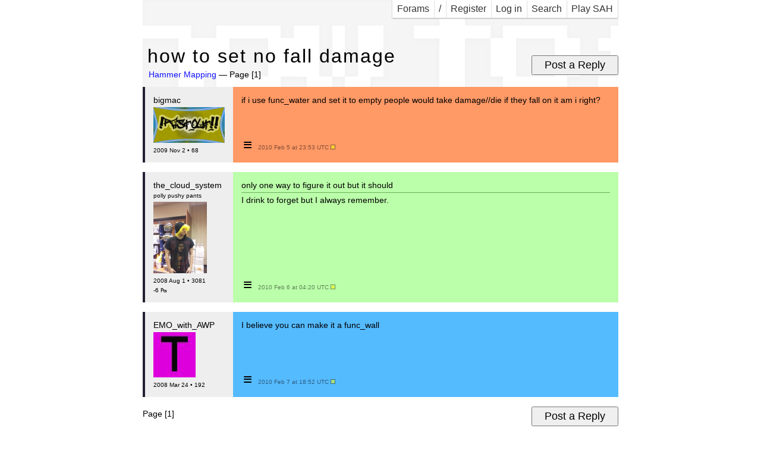

--- FILE ---
content_type: text/html; charset=UTF-8
request_url: http://www.superjer.com/forum/how_to_set_no_fall_damage.php
body_size: 11525
content:
<!DOCTYPE html>
<!-- <!DOCTYPE HTML PUBLIC "-//W3C//DTD HTML 4.01//EN"> -->
<html>
<head>
<title>how to set no fall damage  - SuperJer Forum</title>
<script src="//ajax.googleapis.com/ajax/libs/jquery/1.9.1/jquery.min.js"></script>
<script src="lazyYT.js"></script>
<meta http-equiv="Content-Type" content="text/html; charset=utf-8"> 
<meta name=viewport content="width=320,initial-scale=1,maximum-scale=1">
<link href='//fonts.googleapis.com/css?family=Arvo|Russo+One|Press+Start+2P&subset=latin,latin-ext' rel='stylesheet' type='text/css'>
<link href='style.css' rel='stylesheet' type='text/css'>
<link href='lazyYT.css' rel='stylesheet' type='text/css'>
<style>
</style>
</head>
<body>
<table border=0 cellpadding=0 cellspacing=0 class=wastable style='margin:0 auto;position:relative;'><tr><td>

<div class=desktop style="position:absolute;
left:517px;
top:874px;
background-image:url(/_/sjlogo-faded-white.png);
width:421px;
height:282px;
z-index:-130;
background-repeat:no-repeat;
-moz-transform:rotate(151deg);
-webkit-transform:rotate(151deg);
-ms-transform:rotate(151deg);
"></div>

<div class=desktop style="margin-bottom:16px;">
<span id=leftnav style="float:left;">
</span>
<span id=rightnav style="float:right;">
<a class=nav href='./sah/'>Play SAH</a>
<a class=nav href='https://superjer.com/forum/!search.php'>Search</a>
<a class=nav href='https://superjer.com/forum/!login.php?return=%2Fforum%2Fhow_to_set_no_fall_damage.php'>Log in</a>
<a class=nav href='https://superjer.com/forum/!register.php'>Register</a>
<a class=nav href='/'>/</a>
<a href='https://superjer.com/forum/' class=nav>
  <!--
  <img src='./template/images/forum_skull.gif' width=16 height=16 border=0 style="margin-bottom:-2px;">
  -->
  Forams
</a>
</span>
<div style="clear:both;height:0;"></div>
</div>

<div class=mobile style="margin-bottom:0px;padding:5px 0;background:#000;color:#FFFFFF;">
<span style="float:left;padding-left:5px;">
<a href='https://superjer.com/forum/'><img src='./template/images/forum_skull.gif' width=16 height=16 border=0 style="margin-bottom:-2px;margin-left:4px;"></a>
<a href='https://superjer.com/forum/' class=lie><b>SUPERJER FORAMS</b></a>
</span>
<a class=mob-menu-toggle>≡</a>
<div style="clear:both;height:0;"></div>
<div class=mob-menu>
<div>
<a href='https://superjer.com/forum/'>Forum Index</a>
<a href='./sah/'>Play SAH</a>
<a href='https://superjer.com/forum/!search.php'>Search</a>
<a href='https://superjer.com/forum/!register.php'>Register</a>
<a href='https://superjer.com/forum/!login.php?return=%2Fforum%2Fhow_to_set_no_fall_damage.php'>Log in</a>
<a href='/'>SuperJer.com</a>
</div>
</div>
</div>


<div class='trayfood lift'>
<h1 class=tray>how to set no fall damage </h1>
<h1 class=food>how to set no fall damage </h1>
<div class=toppost><form action='!post.php' method=get><input type='hidden' name='mode' value='existingtruck'><input type='hidden' name='tid' value='4824'><input type=submit value='Post a Reply'></form></div>
<div class=toppagin>
  <a href='hammers_and_mallets.htm'>Hammer Mapping</a>
  &mdash; Page [1]
</div>
</div>

<table width=100% cellpadding=0 cellspacing=0 border=0 style='position:relative;'>

<tr>
<td>
<a id='53254'></a>
<div class=trklay0 style="border-top-color: #af4916; border-left-color: #af4916; border-right-color: #000000   ; border-bottom-color: #000000   ;">
<div class=trklay1 style="border-top-color: #fffaf0; border-left-color: #fffaf0; border-right-color: #af4916; border-bottom-color: #af4916; background-color:#ff9966; ">
<table class=post cellpadding=4 cellspacing=0>
<tr>
<td class=ps0 width=1% rowspan=2 valign=top><div style='color:#000000;'>
<nobr><a
class=hid
href='https://superjer.com/forum/~bigmac.htm'>bigmac</a><br>
<img src='./avatars/bigmac.png' width=120 height=60 style='margin-top:4px;'><br>

<span style='font-size:10px;'>
2009 Nov 2 &bull; 68<br>
</span>
<!--<span style='font-size:10px;'></span><br>-->
</td>
<td class=ps2 width=98% valign=top style=''><div style='color:#000000;'
>
 if i use func_water and set it to empty people would take damage//die if they fall on it am i right? 
</div></td>
</tr>
<tr>
<td class=ps3 valign=bottom>
 <table class=opts-tab cellpadding=0 cellspacing=0 border=0><tr><td>
  <div class=hid-opts>
   &nbsp;
  </div>
 </td><td>
  <div class=hid-opts>
   &nbsp;
  </div>
 </td><td>
  <div class=hid-opts>
   &nbsp;
  </div>
 </td><td class=opt-cell width=99% valign=bottom style='color:#000000;'>
  <a class=post-opts style='color:#000000;'>≡</a>
 </td><td class=up-date valign=bottom style='color:#000000;'>
 2010 Feb 5 at 23:53 UTC
 <img src='./template/images/newdot.gif' width=8 height=8>
 </td></tr></table>
</td>
</tr>
</table>
</div>
</div>

</td>
</tr>

<tr>
<td>
<a id='53258'></a>
<div class=trklay0 style="border-top-color: #6baf5a; border-left-color: #6baf5a; border-right-color: #000000   ; border-bottom-color: #000000   ;">
<div class=trklay1 style="border-top-color: #fffffe; border-left-color: #fffffe; border-right-color: #6baf5a; border-bottom-color: #6baf5a; background-color:#bbffaa; ">
<table class=post cellpadding=4 cellspacing=0>
<tr>
<td class=ps0 width=1% rowspan=2 valign=top><div style='color:#000000;'>
<nobr><a
class=hid
href='https://superjer.com/forum/~the_cloud_system.htm'>the_cloud_system</a><br>
</nobr><span style='font-size:10px;'>polly pushy pants</span><br><nobr>
<img src='./avatars/the_cloud_system.png' width=90 height=120 style='margin-top:4px;'><br>

<span style='font-size:10px;'>
2008 Aug 1 &bull; 3081<br>
-6 &#8359;<br>
</span>
<!--<span style='font-size:10px;'></span><br>-->
</td>
<td class=ps2 width=98% valign=top style=''><div style='color:#000000;'
>
 only one way to figure it out but it should 
<div class=sig>
<div style='border-bottom:1px solid #6baf5a;margin:4px 0px 4px 0px;'></div>I drink to forget but I always remember.
</div>
</div></td>
</tr>
<tr>
<td class=ps3 valign=bottom>
 <table class=opts-tab cellpadding=0 cellspacing=0 border=0><tr><td>
  <div class=hid-opts>
   &nbsp;
  </div>
 </td><td>
  <div class=hid-opts>
   &nbsp;
  </div>
 </td><td>
  <div class=hid-opts>
   &nbsp;
  </div>
 </td><td class=opt-cell width=99% valign=bottom style='color:#000000;'>
  <a class=post-opts style='color:#000000;'>≡</a>
 </td><td class=up-date valign=bottom style='color:#000000;'>
 2010 Feb 6 at 04:20 UTC
 <img src='./template/images/newdot.gif' width=8 height=8>
 </td></tr></table>
</td>
</tr>
</table>
</div>
</div>

</td>
</tr>

<tr>
<td>
<a id='53340'></a>
<div class=trklay0 style="border-top-color: #056baf; border-left-color: #056baf; border-right-color: #000000   ; border-bottom-color: #000000   ;">
<div class=trklay1 style="border-top-color: #edffff; border-left-color: #edffff; border-right-color: #056baf; border-bottom-color: #056baf; background-color:#55bbff; ">
<table class=post cellpadding=4 cellspacing=0>
<tr>
<td class=ps0 width=1% rowspan=2 valign=top><div style='color:#000000;'>
<nobr><a
class=hid
href='https://superjer.com/forum/~emo_with_awp.htm'>EMO_with_AWP</a><br>
<img src='./avatars/emo_with_awp.jpeg' width=71 height=76 style='margin-top:4px;'><br>

<span style='font-size:10px;'>
2008 Mar 24 &bull; 192<br>
</span>
<!--<span style='font-size:10px;'></span><br>-->
</td>
<td class=ps2 width=98% valign=top style=''><div style='color:#000000;'
>
 I believe you can make it a func_wall
</div></td>
</tr>
<tr>
<td class=ps3 valign=bottom>
 <table class=opts-tab cellpadding=0 cellspacing=0 border=0><tr><td>
  <div class=hid-opts>
   &nbsp;
  </div>
 </td><td>
  <div class=hid-opts>
   &nbsp;
  </div>
 </td><td>
  <div class=hid-opts>
   &nbsp;
  </div>
 </td><td class=opt-cell width=99% valign=bottom style='color:#000000;'>
  <a class=post-opts style='color:#000000;'>≡</a>
 </td><td class=up-date valign=bottom style='color:#000000;'>
 2010 Feb 7 at 18:52 UTC
 <img src='./template/images/newdot.gif' width=8 height=8>
 </td></tr></table>
</td>
</tr>
</table>
</div>
</div>

</td>
</tr>

<tr>
<td colspan=3>
<div class=botpost><form action='!post.php' method=get><input type='hidden' name='mode' value='existingtruck'><input type='hidden' name='tid' value='4824'><input type=submit value='Post a Reply'></form></div>
<div class=botpagin>Page [1]</div>
<br><br>
</td>
</tr>
</table>

<script>
$('.post-opts').click( function() {
  var $t = $(this);
  $t.parents('table.opts-tab').find('.hid-opts').css({visibility:'visible',width:'auto'});
  $t.css('visibility','hidden');
} );
</script>
<div id=footer>
Forum and design copyright &copy; 2008-2016 <a href='https://superjer.com/'>SuperJer.com</a><br><br>
</div>
<br><br>
</table><!-- wastable-->
<script>
$(function(){
  $('.mob-menu-toggle').click( function() {
    $('.mob-menu').toggle();
  } );
  $('.lazyYT').lazyYT('AIzaSyCjg5GazUPM5TB6SqEhh13lzd9d2UzWsEs');
});

function createLineElement(x, y, length, angle, depth) {
    var line = document.createElement("div");
    var bw = 4 - depth;
    if( bw < 1 )
        bw = 1;
    length += bw;
    var styles = 'border-top: ' + bw + 'px solid black; '
               + 'width: ' + length + 'px; '
               + 'height: 0px; '
               + '-moz-transform: rotate(' + angle + 'rad); '
               + '-webkit-transform: rotate(' + angle + 'rad); '
               + '-o-transform: rotate(' + angle + 'rad); '  
               + '-ms-transform: rotate(' + angle + 'rad); '  
               + 'position: absolute; '
               + 'top: ' + y + 'px; '
               + 'left: ' + x + 'px; '
               + 'opacity: .4; ';
    line.setAttribute('style', styles);  
    line.setAttribute('class', 'cracky');  
    return line;
}

function createLine(x1, y1, x2, y2, depth) {
    var a = x1 - x2,
        b = y1 - y2,
        c = Math.sqrt(a * a + b * b);

    var sx = (x1 + x2) / 2,
        sy = (y1 + y2) / 2;

    var x = sx - c / 2,
        y = sy;

    var alpha = Math.PI - Math.atan2(-b, a);

    return createLineElement(x, y, c, alpha, depth);
}

var last_clicked_el = $(document);
var last_clicked_x = -1000;
var last_clicked_y = -1000;

$('input, a, button').on('click', function(e) {
    last_clicked_el = $(this);
    last_clicked_x = e.pageX;
    last_clicked_y = e.pageY;
});

var crackery = false;

function crackles(x, y, splits, depth, angold, anglim) {
    if(depth == 0 && crackery) return;
    crackery = true;
    for(var i = 0; i < splits; i++) {
        var ang = Math.random() * anglim * 2 - anglim + angold;
        var len = Math.floor(Math.random() * 50 + 5 * depth);
        var dx = Math.floor(Math.cos(ang) * len + 0.5);
        var dy = Math.floor(Math.sin(ang) * len + 0.5);
        document.body.appendChild(createLine(x, y, x + dx, y + dy, depth));
        if( depth < 10 && (depth <= 2 || Math.random() < 0.7) )
            setTimeout(
                crackles,
                Math.floor(Math.random() * 15) + 5,
                x + dx,
                y + dy,
                Math.floor(Math.random() * 2) + 1,
                depth + 1,
                ang,
                Math.PI / 4
            );
    }
    if( depth == 0 )
        setTimeout(5000, function() {
            $('.cracky').remove();
        });
}

$(window).on('beforeunload', function() {
    var el = last_clicked_el;
    var x = last_clicked_x;
    var y = last_clicked_y;

    if( Math.random() > 1.5 ) {
        el.parent().css({position: 'relative'});
        el.css({position: 'absolute'}).animate({top: 1000});
        return;
    }

    crackles(x, y, Math.floor(Math.random() * 2) + 3, 0, 0, Math.PI);
});
</script>
</body>
</html>


--- FILE ---
content_type: text/css
request_url: http://www.superjer.com/forum/style.css
body_size: 13750
content:
body,td { font:14px verdana,helvetica,sans-serif; }
body { margin:0px; padding:0px; height:100%; background: #fff; }
*, *:before, *:after {
  -moz-box-sizing: border-box;
  -webkit-box-sizing: border-box;
  box-sizing: border-box;
}
form { display:inline; }
h1 { display:inline;font-size:26px; }
h2 { display:inline;font-size:22px; }
h3 { display:inline;font-size:18px; }
h4 { display:inline;font-size:14px; }
#leftnav { margin-left: 1px; }
#rightnav { margin-right: 1px; }
#leftnav a { float:left; margin-right:0px; }
#rightnav a { float:right; margin-left:0px; }
a.nav:link,
a.nav:visited,
a.nav:active {
  display: block;
  height: 30px;
  line-height: 30px;
  background-color: #fff;
  box-shadow: 0 1px 2px #aaa;
  font-size: 16px;
  background: #fff;
  color: #333;
  text-decoration: none;
  padding: 0 8px;
}
a.nav:hover {
  color: #000;
  box-shadow: 0 1px 2px #777;
  text-shadow: 0 0 2px #fff;
  text-decoration: none;
}
a.hid:link,
a.hid:visited,
a.hid:active { color:#000;text-decoration:none; }
a.hid:hover { color:#000;text-decoration:underline; }
a.hid2:link,
a.hid2:visited,
a.hid2:active { color:#FFF;text-decoration:none; }
a.hid2:hover { color:#FFF;text-decoration:underline; }
a.lie:link,
a.lie:visited,
a.lie:active,
a.lie:hover { color:#FFF;text-decoration:none; }
a:link,
a:visited,
a:active { color:#1111FF;text-decoration:none; }
a:hover { color:#1111FF;text-decoration:underline; }
tr.hedrow td { font-weight:bold; }
.msg { background:#F66;padding:10px;text-align:center; }
.reg_err { background:#F66;padding:10px;text-align:center; }
.int_err { background:#000;padding:10px;text-align:center;color:#f66;font-weight:bold; }
.quotehead { padding:0px 0px 0px 8px;margin:0px 10px; }
.quotebody {
  border:0px solid #fff;
  padding:8px;
  margin:0px 10px;
  box-shadow: 1px 1px 2px #000;
}
.hilite { background-color:yellow; }
.autocomplete { background-color:white; border:1px solid black; position:absolute; overflow:auto; overflow-x:hidden; max-height:300px; font-size:10px; }
.autocomplete_item { padding:1px 1px 1px 5px; color:black; width:100%; }
.autocomplete_item_highlighted { padding:1px 1px 1px 5px; color:white; background-color:#0A246A; }
#footer { text-align:right; font-size:70%; color:#999; clear:both; }

div.trayfood {
  width:100%;
  overflow:hidden;
  height:100px;
}
div.secondtray {
  position:relative;
  margin-top:-20px;
  padding-top:40px;
  height:150px;
}
h1.tray {
  display: block;
  position: absolute;
  top: 0;
  margin: 0;
  left: 0;
  font: 172px 'Press Start 2P', sans-serif;
  /* height: 146px; */
  /* max-height: 146px; */
  overflow: hidden;
  line-height: 172px;
  z-index: -110;
  white-space: nowrap;
  letter-spacing: -22px;
  word-spacing: -120px;
  color: #fff;
  background-color: #f5f5f5;
  width: 100%;
  box-shadow: inset 0 0 10px #f0f0f0;
  text-shadow: 0 2px 10px #f0f0f0;
  text-indent: -48px;
}
div.secondtray h1.tray {
  /* max-height: 130px; */
  /* line-height: 80px; */
}
h1.food {
  font: 32px sans-serif;
  font-weight: normal;
  letter-spacing: 2px;
  display: block;
  margin: 50px 0 0 8px;
  color: #000;
  text-shadow: 0 0 6px #eee;
}
.lift h1.food {
  margin-top: 30px;
}

body > table { width:800px; max-width:800px; margin:0 auto; }
.mobile { display:none; }
.mob-menu { display:none; text-align:right; float:right; width:200px; }
.mob-menu > div { position:absolute; width:200px; z-index:100; padding:10px 20px 10px 0; background:#000; }
.mob-menu a,
.mob-menu a:link,
.mob-menu a:visited,
.mob-menu a:active,
.mob-menu a:hover { display:block; color:white; text-decoration:none; font-size:22px; }
.mob-menu-toggle,
.mob-menu-toggle:link,
.mob-menu-toggle:visited,
.mob-menu-toggle:active,
.mob-menu-toggle:hover
  { cursor:pointer; color:white; text-decoration:none; float:right; font-size:22px; line-height:16px; padding-right:5px;
    min-width:100px; text-align:right; }

@media (min-width:1300px) {
  body > table { width:80%; max-width:80%; }
  body,td { font-size:18px; }
}
@media (min-width:1600px) {
  body,td { font-size:22px; }
}
@media (max-width:1000px) {
  .mobile { display:block; }
  .desktop { display:none; }
  body { width:100%; max-width:100%; }
  body > table { width:100%; max-width:100%; }
  body > table > tr > td { width:100%; max-width:100%; }
  body > table > tbody > tr > td { width:100%; max-width:100%; }
  nobr { white-space: normal; }
  #kwik { height:auto !important; word-break: break-word; }
  #kwik > div { padding:0 4px; }
  input { min-height:30px; }
  #hoozon, #footer { padding:0 8px; }
  h1.tray {
    /* max-height: 130px; */
    /* line-height: 140px; */
  }
  h1.food {
    font-size:24px;
  }
}
@viewport{
  zoom: 1.0;
  width: extend-to-zoom;
}
@-ms-viewport{
  zoom: 1.0;
  width: extend-to-zoom;
}
#kwik {height:400px; overflow:auto;}
#kwikinputbar {background-color:#fff;padding:0;border:0;}
#kwikinputbar input {
  background:#fff;
  padding: 14px;
  font-size: 22px;
  box-shadow: inset 0 0 10px #e0e0e0;
}
.kwikline {font-size:70%; padding:6px 14px 0; opacity:0.5;}
.kwikstamp {float:right;}
.kwikcont {padding:0 14px 6px;}
/*basic*/
.basictable {display:table;width:100%;border-spacing:0 0;}
.basictable.squish {border-spacing:0;}
.basictable > div {display:table-row;}
.basictable > div.basicspace {background:transparent;padding:0;height:8px;}
.basictable > div > div {
  vertical-align:middle;
  display:table-cell;
  background:#aaa;
  padding:10px 14px;
  color:#000;
}
.basictable > div > div.strict {
  max-width:600px;
  overflow:auto;
}
.basictable > div > div.squish {
  padding:6px;
}
.basictable.upper > div > div {
  vertical-align:top;
}
.basictable > div.adminonly > div {
  background-color:#f77;
}
.basictable > div.hilited > div {
  background-color:#fb4;
}
.basictable > div > div.quiet {
  background:#223;
  color:#4bf;
}
.basictable > div > div:first-child {
  padding-left:14px;
  padding-right:14px;
  background-color:#eee;
  border-left:4px solid #223;
  max-width:120px;
}
.basictable > div.adminonly > div:first-child {
  background-color:#fbb;
}
.basictable > div.hilited > div:first-child {
  background-color:#fda;
}
.basictable > div.spacer {
  visibility:hidden;
  height:14px;
}
.basictable input[type=text],
.basictable input[type=password],
.basictable textarea {
  background-color: #fff !important;
  border: 0 !important;
  font: 22px sans-serif;
  padding: 8px;
  width: 100%;
  max-width: 800px;
}
/*
.basictable input[type=text]:focus,
.basictable input[type=password]:focus,
.basictable textarea:focus {
  box-shadow: 1px 1px 2px #333;
  outline: none !important;
}
*/
.basictable select {
  font: 18px sans-serif;
  padding: 4px;
  max-width: 100%;
}
input[type=submit],
.basictable input[type=submit],
.basictable input[type=button],
.basictable button {
  font-size: 18px;
  padding: 4px 20px;
}
.basictable input[type=checkbox] {
  transform: scale(2);
  padding: 14px;
  border:0;
  background-color: #f80;
}
/*area*/
.aretable {display:table;width:100%;border-spacing:0 0;}
.aresep {display:table-row;}
.arespacer {height:8px;}
.areloud,
.areloud:link,
.areloud:visited,
.areloud:active,
.areloud:hover {
  vertical-align:middle;
  display:table-cell;
  background:#4bf;
  padding:5px;
  color:#000;
}
.arequiet,
.arequiet:link,
.arequiet:visited,
.arequiet:active,
.arequiet:hover {
  vertical-align:middle;
  display:table-cell;
  background:#223;
  padding:0 14px;
  color:#4bf;
}
.aretable > .aresep > *:first-child {
  padding-left:14px;
  background-color:#eee;
  width:80px;
  border-left:4px solid #223;
}
.aretable > .aresep > *:nth-child(2) {
  padding-left:14px;
}
.aresep:hover .areloud {background:#8ef;}
.aresep:hover .arequiet {background:#4bf; color:#000;}
.aresep:hover a span {text-decoration:underline;}
/* .aretable > .aresep > *:last-child {padding-right:14px;} */
.areloud:hover,
.arequiet:hover {text-decoration:none;}
/* .areloud .linkbit {color:blue;} */
.areloud:hover .linkbit {text-decoration:underline;}
.tdclear { display:none; }
.arelay0 {
  padding:0px;
  /*
  border-top:1px solid #778899;
  border-left:1px solid #778899;
  border-right:1px solid #000000;
  border-bottom:1px solid #000000;
  */
  margin-top:0;
}
.arelay1 {
  padding:0;
  /*
  border-top:1px solid #FFFFFF;
  border-left:1px solid #FFFFFF;
  border-right:1px solid #778899;
  border-bottom:1px solid #778899;
  background:#99CCFF;
  */
  position:relative;
}
.areloud.recuser {font-size:70%;}
.areuser {font-size:70%; opacity:0.5}
.arereplies {text-align:right;}

@media (max-width:1000px) {
  .arelay0 {}
  .arelay1 {padding:0;}
  .toppost {display:none;}
  .aresep .mobile {}
  .aresep > a:nth-child(1) { width:60px; max-width:60px; overflow:hidden; }
  .aresep > a:nth-child(2) { word-break:break-word; }
  .aresep > a:nth-child(3) { display: none; }
  .aresep > a:nth-child(4) { display: none; }
  .aresep > a:nth-child(5) { display: none; }
  .aretable > .aresep > *:first-child {
    padding:8px;
    width:65px;
  }
}
/*index*/
.idxtable {display:table;width:100%;border-spacing:0 0;margin:0;}
.idxsep {display:table-row;}
.idxloud,
.idxloud:link,
.idxloud:visited,
.idxloud:active,
.idxloud:hover {
  display:table-cell;
  background:#4bf;
  padding:10px 5px;
  color:#000000;
  text-decoration:none;
}
.idxquiet,
.idxquiet:link,
.idxquiet:visited,
.idxquiet:active,
.idxquiet:hover {
  display:table-cell;
  background:#223;
  padding:6px 5px;
  color:#4bf;
  text-decoration:none;
}
nobr.recuser {font-size:70%;}
.idxsep:hover .idxloud {background:#8ef;}
.idxsep:hover .idxquiet {background:#4bf; color:#000;}
.idxsep:hover a span {text-decoration:underline;}
.idxspace {height:6px;}
.idxspace:first-child {display:none;}
.idxspace {display:none;}
.idxtable > .idxsep > *:first-child {padding-left:14px;}
.idxtable > .idxsep > *:last-child {padding-right:14px;}
.idxspacer {height:8px;}

.idxlay0 {
  padding:0;
}
.idxlay1 {
  padding:0;
}

@media (max-width:1000px) {
  .idxlay0 {}
  .idxlay1 {}

  .idxtable {}
  .idxsep {}
  .idxsep > a:nth-child(1) { }
  .idxsep > a:nth-child(2) {
    background:#223;
    padding:6px 10px;
    color:#4bf;
  }
  .idxsep > a:nth-child(3) { display:none; }
  .idxsep > a:nth-child(4) { display:none; }
  .idxsep > a:nth-child(5) { display:none; }
  .kwikline { padding:6px 8px 0;}
  .kwikcont {padding:0 8px 6px;}
  img { max-width:200px; height:auto; }
}
/*post*/
#attnbutton {float:right;}
textarea {width:550px; height:250px;}
@media (max-width:1000px) {
  #attnbutton {xfloat:none;}
  textarea {width:96%;}
  input[name=subject] {width:75% !important;}
  table#osttable > tbody > tr > td {display:block; text-align:left;}
  table#ctltable {display:block;}
  table#ctltable > tbody {display:block;}
  table#ctltable > tbody > tr {display:block;}
  table#ctltable > tbody > tr > td {display:block;}
}
/*truck*/
.toppagin { line-height: 24px; margin:0 10px 10px; }
.botpagin { line-height: 24px; }
.toppost { float:right; margin:-20px 0 0 20px; }
.botpost { float:right; margin:0 0 0 20px; }
td.ps0 { font-size:14px; background-color:#eee; border-left:4px solid #223; padding:14px; }
td.ps0 * { color:#000 !important; }
td.ps0 > div:first-child { overflow:visible; width:120px; height:100%; }
td.ps2 { overflow:visible; padding:14px 14px; }
td.ps3 { padding:0 14px 14px; }
table.opts-tab { }
td.opt-cell { padding-right:10px; }
td.up-date { opacity:0.5; font-size:70%; white-space:nowrap; padding-bottom:6px; }

.trklay0 {
  border-width:0;
  border-style:solid;
  margin:0 0 16px 0;
  /* box-shadow: 0 0 5px #888; */
}
.trklay1 {
  border-width:0;
  border-style:solid;
  /* padding:14px; */
}
.sig { overflow:visible; }
.post-opts,
.post-opts:visited,
.post-opts:active,
.post-opts:hover { cursor:pointer; text-decoration: none; font-size:26px; }
.hid-opts { visibility:hidden; width:1px; overflow:hidden; }
.darkpost a { color:cyan; }
.lazyYT a { color:#fff; text-decoration:none; }

.sahwhite, .sahblack { width: 162px; height:212px; font-size: 16px; border:1px solid #333; border-radius:8px; padding:15px; display:inline-block; }
.sahwhite { background-color:white; color:black; }
.sahblack { background-color:black; color:white; }
.sahtext { width:130px; height:160px; }
.sahfoot { width:130px; height:20px; text-align:right; font-style:italic; display:block; }
.sahplay { background-color:white; color:black; border-radius:10px; width:20px; height:20px; text-align:center; line-height:20px; display:inline-block; margin:0; font-style:normal; }
.randoroller { background-color:#aaa; color:black; border:1px solid #444; margin:5px 0; padding: 8px 16px; font-size: 80%; display:inline-block; line-height:24px; }
.hintblank { display: inline-block; border-bottom: 1px solid white; width:80px; color: #f08; text-align: right;}
.partos { font-style:normal; color: white; background-color: #f08; padding:0 4px 2px; border-radius:4px;}

@media (max-width:1000px) {
  .trklay0 { border:0; padding:0; }
  .trklay1 { border:0; padding:0; }

  .uppost { display:none; }
  td.ps0 { overflow:hidden; padding:4px; }
  td.ps0 > div:first-child { width:100px; word-break:break-word; }
  td.ps2 { width:auto; padding:4px; }
  td.ps2 > div { word-break:break-word; }
  div.sig { display:none; }
  img { max-width:200px !important; height:auto; }
  td.ps2 img,
  td.ps2 embed,
  td.ps2 object,
  td.ps3 { padding:0 2px 2px; }
  .lazyYT { max-width: 200px !important; height:auto; }
  .quotehead { margin:0 2px; padding-left 2px; }
  .quotebody { margin:0 2px; padding:2px; }

  td.up-date { white-space:pre; }
  .sahwhite, .sahblack { border-radius:2px; padding:4px 8px; }
  .sahplay { width:20px; height:20px; line-height:18px; }
  .randoroller { padding:4px 8px; line-height:16px; }
  .botpost { float:none; margin:0 0 15px 0; text-align:center; }
  .toppagin { display:none; }
  .botpagin { clear:both; margin:0; }
}
